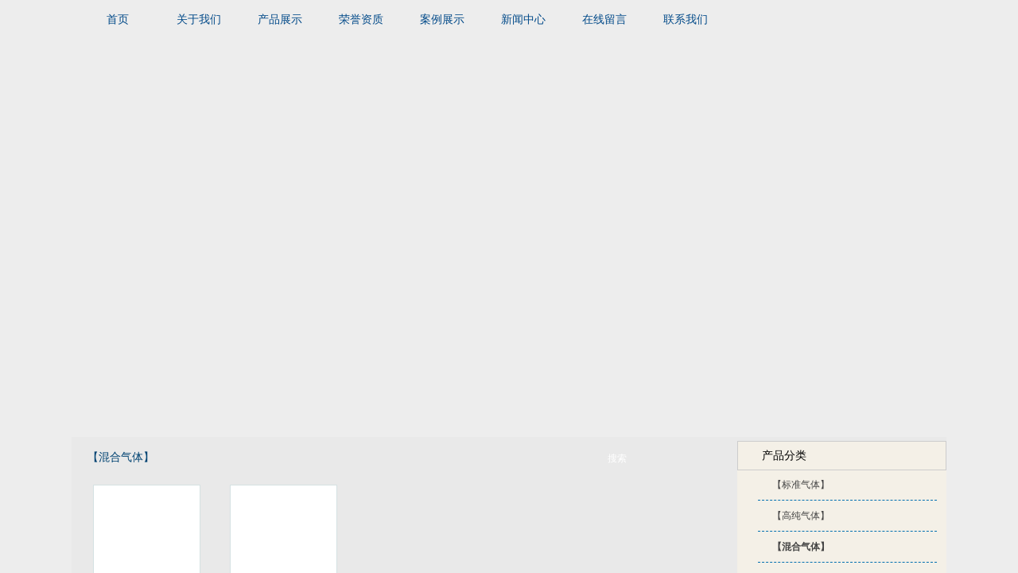

--- FILE ---
content_type: text/html; Charset=gb2312
request_url: http://sfhxqt.com/index.php?_m=mod_product&_a=prdlist&cap_id=55
body_size: 450
content:
<html><head><meta http-equiv="Content-Type" content="text/html; charset=gb2312" /><meta http-equiv="pragma" content="no-cache" /><meta http-equiv="cache-control" content="no-store" /><meta http-equiv="Connection" content="Close" /><script>function JumpSelf(){	self.location="/index.php?_m=mod_product&_a=prdlist&cap_id=55&WebShieldSessionVerify=DGKQaITpKVNu7HkOVAxj";}</script><script>setTimeout("JumpSelf()",700);</script></head><body></body></html>

--- FILE ---
content_type: text/html; Charset=gb2312
request_url: http://sfhxqt.com/index.php?_m=mod_product&_a=prdlist&cap_id=55&WebShieldSessionVerify=DGKQaITpKVNu7HkOVAxj
body_size: 406
content:
<html><head><meta http-equiv="Content-Type" content="text/html; charset=gb2312" /><meta http-equiv="pragma" content="no-cache" /><meta http-equiv="cache-control" content="no-store" /><meta http-equiv="Connection" content="Close" /><script>function JumpSelf(){	self.location="/index.php?_m=mod_product&_a=prdlist&cap_id=55";}</script><script>setTimeout("JumpSelf()",700);</script></head><body></body></html>

--- FILE ---
content_type: text/html; charset=utf-8
request_url: http://sfhxqt.com/index.php?_m=mod_product&_a=prdlist&cap_id=55
body_size: 23132
content:
<!DOCTYPE html PUBLIC "-//W3C//DTD XHTML 1.0 Transitional//EN"
"http://www.w3.org/TR/xhtml1/DTD/xhtml1-transitional.dtd">
<html xmlns="http://www.w3.org/1999/xhtml">
<!-- 页面头部【start】 -->
<head>
<meta http-equiv="Content-Type" content="text/html; charset=UTF-8" />
<title>
【混合气体】--四川什邡市合兴气体有限责任公司</title>
<meta name="keywords" content="" />
<meta name="description" content="" />
<script type="text/javascript" src="script/tree.js"></script>
<link rel="stylesheet" type="text/css" href="template/fdc-151021-xqf05/css/style.css" />
<script type="text/javascript" language="javascript" src="script/jquery.min.js"></script>
<script type="text/javascript" language="javascript" src="script/popup/jquery.ui.custom.min.js"></script>
<script type="text/javascript" language="javascript" src="script/droppy.js"></script>
<script type="text/javascript" language="javascript" src="script/thickbox.js"></script>
<script type="text/javascript" language="javascript" src="script/helper.js?v=1"></script>
<!--[if lte IE 6]>
<script type="text/javascript" language="javascript" src="script/png.js"></script>
<![endif]--> 
<link rel="stylesheet" type="text/css" href="script/thickbox.css" />
<link rel="stylesheet" type="text/css" href="script/popup/theme/jquery.ui.core.css" />
<link rel="stylesheet" type="text/css" href="script/popup/theme/jquery.ui.dialog.css" />
<link rel="stylesheet" type="text/css" href="script/popup/theme/jquery.ui.theme.css" />
<link rel="stylesheet" type="text/css" href="script/popup/theme/jquery.ui.resizable.css" /><script type="text/javascript">
window.PHPSESSID="4k8vql74i05tbou12mles72c77";
function parseToURL(){
	return "admin/"}
function operate_logo(dis,id){
	if(dis==0){//点击传过来是0，则表示已经隐藏，现在应该做显示处理
		$.post("index.php?_m=mod_media&_a=operate_logo",{id:id,display:dis},function(data){
			reloadPage();
		})	
		
	}else{
		$.post("index.php?_m=mod_media&_a=operate_logo",{id:id,display:dis},function(data){
			reloadPage();
		});
	}
}
function operate_banner(dis,id,url){
	if(dis==0){//点击传过来是0，则表示已经隐藏，现在应该做显示处理
		$.post("index.php?_m=mod_media&_a=operate_banner",{id:id,display:dis,url:url},function(data){
			reloadPage();
		})	
		
	}else{
		$.post("index.php?_m=mod_media&_a=operate_banner",{id:id,display:dis,url:url},function(data){
//			alert(data);
			reloadPage();
		});
	}
}
</script>
<link rel="stylesheet" type="text/css" href="view/css/pw_reset_style.css" />
<script type="text/javascript" language="javascript" src="script/jqzoom.js"></script>
<link rel="stylesheet" type="text/css" href="script/jqzoom.css" />
<script language="javascript">
$(function(){
	$(".jqzoom").jqueryzoom({xzoom:300, yzoom:300});	
});
</script>


</head>
<!--  页面头部【end】 -->
<body class="body1" style="">
<div id="getValues" value="prdlist" style="display:none;"></div>
<div id="getParams" value='a:3:{s:2:"_m";s:11:"mod_product";s:2:"_a";s:7:"prdlist";s:6:"cap_id";s:2:"55";}' style="display:none;"></div>
<div id="main_div1">
	<div id="main_div">
		<div id="top">
			<div id="header">
				<div id="logo">
					<div id="MODBLK_215" class="mod_block media_image mb_logo_block">

<div class="flash_image">
<img src="upload/image/Qu2p942B.PNG" alt="四川什邡市合兴气体有限责任公司" />
</div>

</div>
				</div>
				<!-- 站点语言模块Start -->
				<div class="switch_langbar">
					<!---->
					
				</div>
				<!-- 站点语言模块End -->
			</div>
		</div>

		<div id="mainnav">
			<div id="nav">
			<div id="MODBLK_169" class="mod_block mb_kOzgrVaw_block">


			<div class="nav_l"></div>
        	<ul id="nav_5GDL5c" class="navigation">
			    <li>
        <a href="index.php?_m=frontpage&_a=index" target='_self'>
    首页</a>
        </li>
        <li>
        <span><a href="index.php?_m=mod_static&_a=view&sc_id=3" target='_self'>
    关于我们</a>
    <ul>
            <li>
        <a href="index.php?_m=mod_static&_a=view&sc_id=3" target='_self'>
    企业文化</a>
        </li>
        <li>
        <a href="index.php?_m=mod_static&_a=view&sc_id=2" target='_self'>
    公司简介</a>
        </li>
        <li>
        <a href="index.php?_m=mod_static&_a=view&sc_id=4" target='_self'>
    经理致辞</a>
        </li>
        <li>
        <a href="index.php?_m=mod_static&_a=view&sc_id=5" target='_self'>
    组织机构</a>
        </li>
        <li>
        <a href="index.php?_m=mod_static&_a=view&sc_id=7" target='_self'>
    售后服务</a>
        </li>
        </ul></span>
        </li>
        <li>
        <span><a href="index.php?_m=mod_product&_a=prdlist&cap_id=44" target='_self'>
    产品展示</a>
    <ul>
            <li>
        <a href="index.php?_m=mod_product&_a=prdlist&cap_id=53" target='_self'>
    【标准气体】</a>
        </li>
        <li>
        <a href="index.php?_m=mod_product&_a=prdlist&cap_id=54" target='_self'>
    【高纯气体】</a>
        </li>
        <li>
        <a href="index.php?_m=mod_product&_a=prdlist&cap_id=55" target='_self'>
    【混合气体】</a>
        </li>
        <li>
        <a href="index.php?_m=mod_product&_a=prdlist&cap_id=56" target='_self'>
    【稀有气体】</a>
        </li>
        <li>
        <a href="index.php?_m=mod_product&_a=prdlist&cap_id=57" target='_self'>
    【液态气体】</a>
        </li>
        <li>
        <a href="index.php?_m=mod_product&_a=prdlist&cap_id=58" target='_self'>
    【工业气体】</a>
        </li>
        </ul></span>
        </li>
        <li>
        <a href="index.php?_m=mod_product&_a=prdlist&cap_id=45" target='_self'>
    荣誉资质</a>
        </li>
        <li>
        <a href="index.php?_m=mod_product&_a=prdlist&cap_id=46" target='_self'>
    案例展示</a>
        </li>
        <li>
        <span><a href="index.php?_m=mod_article&_a=fullist&caa_id=17" target='_self'>
    新闻中心</a>
    <ul>
            <li>
        <a href="index.php?_m=mod_article&_a=fullist&caa_id=18" target='_self'>
    公司新闻</a>
        </li>
        <li>
        <a href="index.php?_m=mod_article&_a=fullist&caa_id=19" target='_self'>
    行业新闻</a>
        </li>
        </ul></span>
        </li>
        <li>
        <a href="index.php?_m=mod_message&_a=form" target='_self'>
    在线留言</a>
        </li>
        <li>
        <a href="index.php?_m=mod_static&_a=view&sc_id=1" target='_self'>
    联系我们</a>
        </li>
                </ul>
			<div class="nav_r"></div>

		
<script type="text/javascript">
//$(".navigation li:first").css("background-image","none");
var topMenuNum = 0;
$("#nav_5GDL5c li span").hover(
	function(){
		topMenuNum++;
		$(this).attr("id","kindMenuHover"+topMenuNum);
		$("#kindMenuHover" + topMenuNum + " > ul").show();
		$(this).parent().addClass("hover");
	},
	function(){
		$("#"+$(this).attr("id")+" > ul").hide();
		$(this).attr("id","");
		$(this).parent().removeClass("hover");
	}
);
</script>

</div>
			</div>
		</div>
		<div id="banner">
		<div id="MODBLK_216" class="mod_block media_image mb_banner_block">
<div class="flash_image">
<div>
<STYLE type=text/css>
#rotator_cndns12 {
	WIDTH: 1440px; HEIGHT: 500px;
	margin:0 auto;
	margin-top:0px;
	padding-top:-10px;
	background-color:#transparent;
}
#rotator_cndns12 a {
	display: block;
	WIDTH: 1440px; HEIGHT: 500px;
}
</STYLE>
<div id="img_heightnum" style="display:none; width:0px; height:0px;">500</div><div id="img_widthnum" style="display:none; width:0px; height:0px;">1440</div><div style="margin:0 auto;margin-top:0px;padding-top:0px; text-align:center; width:1440px;HEIGHT: 500px; background-color:#transparent">
<DIV id=rotator_cndns12>
	<SCRIPT type=text/javascript>
	var pushLinkType =["_blank","_self","_self"]; //打开窗口
		jQuery(function($) {$(document).ready(function() {
			$('#rotator_cndns12').crossSlide(
				{sleep: 5000, fade: 1, debug: true},
				[
	{src: 'upload/image/xx1.jpg', href: ''},{src: 'upload/image/xx2.jpg', href: ''},{src: 'upload/image/xx3.jpg', href: ''}				]
			);
		});});
	</SCRIPT>
</DIV>
</div>
<SCRIPT src="script/banner/a13/js/jquery.cross-slide.js" type=text/javascript></SCRIPT>
</div>
</div>
<!--&nbsp;&nbsp;</div>-->

</div>
		</div>
	</div>
	<div id="mainmain">
		<div id="main_con">
			<div class="web_bg">
					 
					
				<div id="leftmain">
					<div class="left_con">
						

<div class="art_list" >

	<!-- 编辑时动态触发 【start】-->
	<div class="mod_toolbar" id="tb_mb_product1" style="display: none; height: 28px; position: absolute; right: 2px; background: none repeat scroll 0% 0% rgb(247, 182, 75); width: 70px;">
				<a onclick="" title="内容编辑" href="#"><img border="0" alt="内容编辑" src="images/edit_content.gif">&nbsp;内容编辑</a>
			</div>
	<!-- 编辑时动态触发 【end】-->

	<div class="art_list_title">【混合气体】</div>
	<div class="art_list_search"><form name="prdsearchform" id="prdsearchform" onsubmit="javascript:return check_prdsearch_info(this);" action="index.php?_m=mod_product&_a=prdlist" method="post">
<input type="text" name="prd_keyword" id="prd_keyword" value=""  /><input type="submit" name="prdsearch_submit" id="prdsearch_submit" value="搜索"  />
</form>
<script type="text/javascript" language="javascript">
<!--
function check_prdsearch_info(thisForm)
{
if (/^\s*$/.test(thisForm.elements["prd_keyword"].value))
{
	alert("请输入关键字！");
	thisForm.elements["prd_keyword"].focus();
	return false;
}
return true;
}
-->
</script>
</div>
	<div class="prod_list_con">
        			<div class="prod_list_list">
				<div class="prod_list_pic"><a href="index.php?_m=mod_product&_a=view&p_id=86&cap_id=55" title="混合气体" target="_blank"><img name="picautozoom" width="160" height="120" src="upload/image/20160518073614_39690_lit.jpg" alt="混合气体" border="0" /></a></div>
				<div class="prod_list_name"><a href="index.php?_m=mod_product&_a=view&p_id=86&cap_id=55" title="混合气体" target="_blank">混合气体</a></div>
							</div>
						<div class="prod_list_list">
				<div class="prod_list_pic"><a href="index.php?_m=mod_product&_a=view&p_id=78&cap_id=55" title="氩氢混合气" target="_blank"><img name="picautozoom" width="160" height="120" src="upload/image/20160505072712_35622_lit.jpg" alt="氩氢混合气" border="0" /></a></div>
				<div class="prod_list_name"><a href="index.php?_m=mod_product&_a=view&p_id=78&cap_id=55" title="氩氢混合气" target="_blank">氩氢混合气</a></div>
							</div>
				</div>
	<style type="text/css">
#pagerwrapper {padding:0 15px;width:98%;}
#pagerwrapper table td {padding-right:10px;}
#pagerwrapper .pageinput {width:18px;_width:18px}
#pagerwrapper .page_square{ width:15px;height:13px;_width:15px;_height:13px;background-color:#FAFDFC; border:1px #F6F4F2 solid;padding:0 3px;_padding:0 3px;margin:0 3px;_margin:0 3px;}
#pagerwrapper .page_square_bg{ width:15px;height:13px;_width:15px;_height:13px;background-color:#0468B4; border:1px #F6F4F2 solid;padding:0 3px;_padding:0 3px;}
#pagerwrapper .page_word{ width:50px;height:13px;_width:50px;_height:13px;background-color:#FAFDFC; border:1px #F6F4F2 solid;padding:0 3px;_padding:0 3px;margin:0 3px;_margin:0 3px;}
#pagerwrapper a{color:#0089D1}
.page_sure{width:50px;_width:50px; border-left:#CCCCCC 1px solid; border-top: #CCCCCC 1px solid; border-right:#999999 1px solid; border-bottom:#999999 1px solid; background-color:#00CCFF;} 
</style>
<script language="javascript">
function pageLocation(){
	var p_v = $("#p").val();
	if(p_v==""){
		alert("请输入要跳转的页数！");
		return false;
	}
	if(!(p_v.match(/\d/))){
		alert("跳转的页数必须是数字！");
		return false;
	}
	var locationPage = "index.php?_m=mod_product&_a=prdlist&cap_id=55";
	if(locationPage.match(/(.html)/)){
		var locaTo = locationPage.replace(".html","-p-"+p_v+".html");
		window.location = locaTo;
	}else{
		window.location= "index.php?_m=mod_product&_a=prdlist&cap_id=55"+"&p="+p_v;	
	}
}
</script>
<div id="pagerwrapper">
	<table id="pager" cellspacing="0">
		<tbody>
			<!--tr>
			    <td><a href="" title="首页">
                    <img src="template/fdc-151021-xqf05/images/pager-first.gif" border="0" /></a></td>
                <td><a href="" title="上一页">
                    <img src="template/fdc-151021-xqf05/images/pager-prev.gif" border="0" /></a></td>
                <td><a href="" title="下一页">
                    <img src="template/fdc-151021-xqf05/images/pager-next.gif" border="0" /></a></td>
                <td><a href="" title="尾页">
                    <img src="template/fdc-151021-xqf05/images/pager-last.gif" border="0" /></a></td>
                <td class="small"> / </td>
            </tr-->
            <tr><td colspan="5"></td>
           </tr>
        </tbody>
    </table>
</div></div>
						<div class="list_bot"></div>
					</div>
				</div>
				<div class="right_con">
					<!-- -->
					<div id="MODBLK_1677" class="mod_block mb_BIubmWfl_block">
<h3 class="blk_t">产品分类</h3>

<div class="list_main category">
	<div class="prod_type">
	<div id="pro_type_slide_V7Nsap">
		<ul class="" id="tree1">
			    <li>
        <a   id="cap_53"  class="cap_53" href="index.php?_m=mod_product&_a=prdlist&cap_id=53">
    【标准气体】</a>
        </li>
        <li>
        <a   id="cap_54"  class="cap_54" href="index.php?_m=mod_product&_a=prdlist&cap_id=54">
    【高纯气体】</a>
        </li>
        <li>
        <a style="font-weight:bold"  id="cap_55"  class="cap_55" href="index.php?_m=mod_product&_a=prdlist&cap_id=55">
    【混合气体】</a>
        </li>
        <li>
        <a   id="cap_56"  class="cap_56" href="index.php?_m=mod_product&_a=prdlist&cap_id=56">
    【稀有气体】</a>
        </li>
        <li>
        <a   id="cap_57"  class="cap_57" href="index.php?_m=mod_product&_a=prdlist&cap_id=57">
    【液态气体】</a>
        </li>
        <li>
        <a   id="cap_58"  class="cap_58" href="index.php?_m=mod_product&_a=prdlist&cap_id=58">
    【工业气体】</a>
        </li>
    			<div class="blankbar1"></div>
		</ul>		
	</div>
	</div>
	<div class="list_bot"></div>
</div>
<div class="blankbar"></div>

<script type="text/javascript" language="javascript">
/**
 * for menu-drop type
 */
var slide55 = function () {
	var curpid="55"; 
	var type = "slide";
	if (type == 'slide') {
		$("#pro_type_slide_V7Nsap > ul").droppy({curid:"cap_"+curpid});
	}
	
	if(curpid!=""){
		$(function(){
			if (type == 'click') {
				$(".cap_"+curpid).parents("ul").show();
				//setTimeout(function(){$("#cap_"+curpid).parents("ul").show();},1000);
			} else if(type == 'default') {
				$("#pro_type_default_V7Nsap ul ul").css('display', 'block');
			} else {
				$('#pro_type_slide_V7Nsap').bind("mouseleave",function(){
					setTimeout(function(){$(".cap_"+curpid).parents("ul").slideDown();},1000);
				});
				setTimeout(function(){$(".cap_"+curpid).parents("ul").slideDown();},500);
				//$(".cap_"+curpid).parents("ul").slideDown();
			}
		});	
	}
}
slide55();
//if (type == 'click') {
//	$(function(){
//		if(curpid!=""){
//			$("#cap_"+curpid).parents("ul").show();
//		}
//	
//	});
//} else {
// 	$("#pro_type_V7Nsap > ul").droppy();
//	if(curpid!=""){
//		$('#pro_type_V7Nsap').bind("mouseleave",function(){
//			setTimeout(function(){$("#cap_"+curpid).parents("ul").slideDown();},1000);
//		});
//		$("#cap_"+curpid).parents("ul").slideDown();
//	}
//	$("#pro_type_V7Nsap ul ul li:last-child").css("border","0px");
//}
</script>


</div>
<div id="MODBLK_1686" class="mod_block mb_KIavYnAm_block">
<h3 class="blk_t">在线客服</h3>









<div class="qq_list_con">
<ul>
	<li><a href="http://wpa.qq.com/msgrd?v=3&uin=529988846&site=qq&amp;Menu=yes" target=blank><img src="http://wpa.qq.com/pa?p=4:529988846:4" align=absMiddle border=0>529988846(529988846)</a></li>

</ul>
</div>
<div class="list_bot"></div>
<div class="blankbar"></div>




</div>
<div id="MODBLK_1679" class="mod_block mb_FM22ew7d_block">
<h3 class="blk_t">联系我们</h3>
<style type="text/css">
.copyright .list_bot{display:none;}
</style>
<div class="com_con"><p>
	手机:18048629779&nbsp; &nbsp;<span style="white-space:normal;"><span style="white-space:normal;">18161361756</span></span> 
</p>
<p>
	座机:0838-8501642
</p>
<p>
	传真:0838-8504851
</p>
<p>
	QQ:529988846
</p>
<p>
	联系人:陈先生 肖先生
</p>
<p>
	邮箱:529988846@qq.com
</p>
<p>
	地址:四川省什邡市马祖镇东岳村二组
</p>
<p>
	<br />
</p>
<p>
	分公司联系方式：
</p>
<p>
	绵竹市合兴气体有限责任公司
</p>
<p>
	手机:15892855777 &nbsp;13981056172
</p>
<p>
	座机:0838-6691509
</p>
<p>
	传真:0838-6691509
</p>
<p>
	QQ:529988846
</p>
<p>
	联系人:吴先生 何先生
</p>
<p>
	邮箱:529988846@qq.com
</p>
<p>
	地址:四川省绵竹市板桥镇康宁村二组
</p>
<p>
	<strong><br />
</strong> 
</p>
<p>
	<strong><span style="font-size:14px;">友情链接：</span></strong> 
</p>
<p>
	<a href="http://www.dyjyqt.com/" target="_blank"></a><a href="http://www.dyjyqt.com" target="_blank"><img width="247" height="67" alt="" src="/upload/image/20160608064223_98335.jpg" /></a>&nbsp;
</p>
<p>
	<br />
</p>
<p>
	<br />
</p>
<p>
	<br />
</p>
<p>
	<span style="white-space:normal;"><br />
&nbsp;</span> 
</p></div><div class="list_bot"></div>
</div>
				</div>
								<div class="blankbar"></div>
			</div>
		</div>
		<div id="main_bottom"></div>
	</div>
</div>
<div id="footermain">
	
<!-- 页脚【start】 -->
<div id="footer">
	<div class="copyright">
	<style type="text/css">
		.mb_foot_block {position:relative;}
		.mb_foot_block a{display:inline;}
	</style>
	<div id="MODBLK_170" class="mod_block mb_foot_block">
<style type="text/css">
.copyright .list_bot{display:none;}
</style>
<div class="com_con">手机:18048629779   18161361756
联系人:陈先生 肖先生
座机:0838-8501642
传真:0838-8504851<br>
QQ:529988846
邮箱:529988846@qq.com
地址:四川省什邡市马祖镇东岳村二组
备案号：蜀ICP备10207406号-1

   根据国家相关法律法规，单位、个人购买相关危险化学品应当具备的资质、资格条件及个人不得通过互联网购买剧毒化学品和易制爆危险化学品。</div><div class="list_bot"></div>
</div>
<a id="web_icp" href="https://beian.miit.gov.cn/" target="_blank">蜀ICP备10207406号-1</a>	</div>
</div>
<script type="text/javascript" language="javascript" src="script/picAutoZoom.js"></script>
<script type="text/javascript" language="javascript">
	var r_mod  = "mod_product",
		webicp = "蜀ICP备10207406号-1".replace(/(^\s*)|(\s*$)/g, ""),
		now = Date.now() || new Date().getTime(), icptime = findCookie("ZaMN1I_icptime=") || 0;
	if (r_mod === "frontpage" && !webicp && (now/1000 - icptime > 24*60*60)) {
		$.get("index.php?_a=webicp", function(d){
			d !== "" ? $("#web_icp").text(d):"";
		});
	}

<!--
    $.ajaxSetup({
        timeout: 300000
    });
//-->
</script>
<style type="text/css">
	.zxkf_head {background:url(images/head.gif) no-repeat;}
	.zxkf_obtn {margin-top:0;width:36px;background:url(images/left_bar.gif) no-repeat;float:left;height:155px;margin-right:-5px;_width:41px;}
.zxkf_info {padding-bottom:10px;padding-left:0px;padding-right:0px;background:url(images/service_bg.gif) repeat-y;width:145px;}
.down_kefu {width:145px;background:url(images/bottom.gif) no-repeat;height:10px;}
.zxkf_qqtable {background:url(images/s_c_bg.gif) repeat-x;}
.zxkf_qqtable span {padding-bottom:5px;line-height:20px;padding-left:0px;width:100px;padding-right:0px;font-size:13px;font-weight:bold;padding-top:5px;color: #ff6600;}
.zxkf_qqtable a {text-decoration:none;color:#FF6600;}
.zxkf_qqtable a:hover {text-decoration:none;color:#FF6600;}
.zxkf_qqtable A, .zxkf_qqtable A:visited {text-decoration:none;color:#ff6600;}
.zxkf_qqtable A:hover {text-decoration:none}
</style><div id="online_sevice"  onmouseover="toBig()" onmouseout="toSmall()">
<table style="float:left;" border="0" cellspacing="0" cellpadding="0" width="145">
  <tbody>
  <tr>
    <td class="zxkf_head" height="35" valign="top">&nbsp;</td></tr>
  <tr>  
    <td class="zxkf_info" valign="top" align="center">
      <table class="zxkf_qqtable" border="0" cellspacing="0" cellpadding="0" width="135" align="center">
        <tbody>
        <tr>
          <td align="center" valign="top">
    	  <table width="108" border="0" align="center" cellpadding="0" cellspacing="0">
          <tr>
            <td height="10"></td>
          </tr>
          <tr>
            <td valign="top" align="center">在线客服</td>
          </tr>
          <tr>
            <td>&nbsp;</td>
          </tr>
            	<tr>
          <td height="30" align="center"><span><img src="http://wpa.qq.com/pa?p=4:529988846:4" align="absMiddle" alt="QQ" border="0" />&nbsp;&nbsp;<a href="tencent://message/?uin=529988846&amp;Menu=yes" title="529988846" target="blank">529988846</a></span></td></tr>
    	</table>          <span></span></td></tr>
</tbody></table></td></tr>
  <tr>
    <td class="down_kefu" valign="top"></td></tr></tbody></table>
<div class="zxkf_obtn"></div></div>
<script language="javascript">
lastScrollY=0;var InterTime=1;var maxWidth=-1;var minWidth=-152;var numInter=8;var BigInter;var SmallInter;var o=document.getElementById("online_sevice");var i=parseInt(o.style.left);
zxkf = function(id,_top,_left){var me=id.charAt?document.getElementById(id):id,d1=document.body,d2=document.documentElement;d1.style.height=d2.style.height='099%';me.style.top=_top?_top+'px':0;me.style.left=_left+"px";me.style.position='absolute';setInterval(function(){me.style.top=parseInt(me.style.top)+(Math.max(d1.scrollTop,d2.scrollTop)+_top-parseInt(me.style.top))*0.1+'px';},10+parseInt(Math.random()*20));return arguments.callee;};
$(function(){zxkf('online_sevice',100,-152);});
function Big(){if(parseInt(o.style.left)<maxWidth){i=parseInt(o.style.left);i+=numInter;o.style.left=i+"px";if(i==maxWidth) clearInterval(BigInter);}}
function toBig(){clearInterval(SmallInter);clearInterval(BigInter);BigInter=setInterval(Big,InterTime);}
function Small(){if(parseInt(o.style.left)>minWidth){i=parseInt(o.style.left);i-=numInter;o.style.left=i+"px";if(i==minWidth)clearInterval(SmallInter);}}
function toSmall(){clearInterval(SmallInter);clearInterval(BigInter);SmallInter=setInterval(Small,InterTime);}
</script>
<!-- 页脚【end】 -->
</body>
</html></div>
	<script>
		$(function() {
			$('.noContent_right, .noContent_left').bind('click', function() {
				$(this).addClass('noContent').removeClass('noContent_right noContent_left');
				$('.centerMain').css('width','');
			});
		});
	</script>

--- FILE ---
content_type: text/css
request_url: http://sfhxqt.com/template/fdc-151021-xqf05/css/style.css
body_size: 30968
content:
/*-----------------------------------// 全局样式 //-----------------------------------*/
body { font:12px/200% Arial, "宋体", Helvetica, sans-serif, Verdana; color:#444; margin:0; text-align:center;background:#ededed;}
table, td { font:12px/180% Arial, "宋体", Helvetica, sans-serif, Verdana; color:#444; }
table { border-collapse:collapse; border-spacing:0; empty-cells:show; }
th, td { border-collapse:collapse; }
a { blr:expression(this.onFocus=this.blur())
} /*for IE*/
a { outline:none; } /*for Firefox*/
A:link { text-decoration:none; color:#444; }
A:visited { text-decoration:none; color:#444; }
A:hover { text-decoration:underline; color:#ea740d; }
#blue_font, #blue_font a, #blue_font a:visited { color:#0053b9; }
img { border:0; }
div, p, img, ul, li, form, input, label, span, dl, dt, dd, h1, h2, h3, h4, h5, h6 { margin:0; padding:0; }
ol, ul, li { list-style-type:none; }
.imr { margin:0 10px; vertical-align:middle; }
/*-----------------------------------// 页面样式 //-----------------------------------*/
/*--- 外部div ---*/
#main_div1 {width:100%; margin:0 auto;}
/*--- 头部 ---*/
#top { width:100%; margin:0 auto; background:#07345b;}
#mainmain { width:100%; margin:0 auto;}
#header { width:1100px; margin:0 auto; text-align:left;background:url(../images/heard.jpg) top center;}
#top_link { float:left; padding:70px 0 0 180px;}
#top_link #cart .cart_con { border:none; display:none; }
#top_link, #top_link a, #top_link a:visited { color:#444; }
#main_bottom {}
/*--- 标志 ---*/
#logo { max-height: 200px;position: relative;}
#logo img {
	max-width: 100%;
}
/*--- 导航 ---*/
#mainnav { background:url(../images/dhbg.jpg) repeat-x; height:49px; line-height:49px;}
#nav { width:1100px; height:49px; line-height:49px; margin:0 auto; font-family:Microsoft Yahei, Arial; font-size:14px; }
.nav_l { display:none; }
.nav_r { display:none; }
.navigation { padding-left:8px;}
.navigation li { float:left; width:100px; text-align:center; position:relative; padding-right:2px; padding-left:0px; z-index:100; background:url(../images/li_line.gif) right no-repeat;}
.navigation li a, .navigation li a:visited { display: block; text-decoration: none; color:#024a89;}
.navigation li a:hover, .navigation li.hover a { color: #f2faff; text-decoration: none; background:url(../images/nav_1.gif) center repeat-x; width:100px; height:49px;}
.navigation li.hover a:visited { _color:#f2faff; }
.navigation ul { display:none;}
.navigation ul li { background-image:none; background-color:#03afef; line-height:30px; margin:0px; padding: 0px; height:30px; }
.navigation ul li a, .navigation ul li a:hover { background-image:none; color:#f2faff; width:100px; margin:0px; padding: 0px; height:49px;}
.navigation li ul { width:100px; display:none; position:absolute; top:49px; left:0px; margin: 0px; padding:0; z-index:100; background-color:#969696; }
.navigation li ul ul { left:100px; top:20px; z-index:200; top:0; }
.navigation li ul li { background-color:#03afef; border:0; background-image:none; height:30px;  border-bottom: 1px dotted #ffffff; }
.navigation li ul li a { color:#f2faff; font-weight:normal; text-align:center; text-indent:0px; background-image:none; height:30px; }
.navigation li ul li a:visited { _color:#f2faff; background-image:none; font-weight:normal; color:#f2faff; height:30px; }
.navigation li ul li a:hover { color:#f2faff; background-image:none; background:#049fe2; height:30px; }
.navigation li ul li.hover { background:#049fe2; background-image:none; width:100px; height:30px; }
.navigation li.hover ul a { background-image:none; height:30px; }
#nav_bot { width:938px; height:13px; background:url(../images/menu_bottom.gif) repeat-x; }
/*--- banner ---*/
#banner { clear:both; width:1050px; overflow:hidden; margin:0 auto;}
/*--- 主体页面 ---*/
#main_con { width:1100px; margin:0 auto; text-align:left; padding-bottom:0px; background:#e9e9e9; padding-top:5px;}
#web_bg{}
/*--- 左侧 ---*/
#leftmain {width:822px; float:left; _display:inline; overflow:hidden; margin-top:0px; margin-right:15px; _display:inline; overflow:hidden;}
.left_con, .longBarTop, .longBarBottom{ width:707px; float:left; background:url(../images/left_bj.gif) repeat-y;}

.left_con .blk_t, .longBarTop .blk_t, .longBarBottom .blk_t { font-size:14px; height:34px; line-height:34px; background:url(../images/left_class_bg.gif) no-repeat; text-indent:20px; color:#fff; font-weight:normal; font-family:"Microsoft Yahei", Arial; padding-left:15px; border:1px solid  #CCC;}

.left_con .art_list_con, .left_con .prod_list_con, .longBarTop .art_list_con, .longBarTop .prod_list_con, .longBarBottom .art_list_con, .longBarBottom .prod_list_con { padding:8px; zoom:1; overflow:auto; scrollbar-face-color: #E6E6E6; scrollbar-highlight-color: #ffffff; scrollbar-shadow-color: #ffffff; scrollbar-3dlight-color: #B0B0B0; scrollbar-arrow-color: #666666; scrollbar-track-color: #f5f5f5; scrollbar-color: #B0B0B0; scrollbar-darkshadow-color: #9C9C9C;}
.left_con .art_list_con ul li, .longBarTop .art_list_con ul li, .longBarBottom .art_list_con ul li { border-bottom:1px dashed #CCC; height:30px; line-height:30px; }
.left_con .art_list_con ul li .l_title, .longBarTop .art_list_con ul li .l_title, .longBarBottom .art_list_con ul li .l_title { float:left; width:460px; height:30px; overflow:hidden; background:url(../images/news_arrow.gif) no-repeat left; background-position:0px 10px; padding-left:15px; }
.left_con .art_list_con ul li .n_time, .longBarTop .art_list_con ul li .n_time, .longBarBottom .art_list_con ul li .n_time { float:right; color: #7E7E7E; padding-right:15px; }
.left_con .list_con ul.flink_index, .longBarTop .list_con ul.flink_index, .longBarBottom .list_con ul.flink_index .right_con .list_con ul.flink_index { line-height:2em; list-style:none; overflow:auto; zoom:1; }
.left_con .login_con, .longBarTop .login_con, .longBarBottom .login_con  { width:320px; margin:0 auto; }
/*--- 左侧下的留言板 ---*/
.left_con .mess_submit { padding-left:105px; }
.left_con .mess_input input { width:430px; height:22px; line-height:22px; }
.left_con .mess_textarea textarea { width:430px; height:150px; }
.left_con .mess_submit { width:405px; text-align:center; }
.left_con .message_bg { width:542px; height:268px; background:url(../images/message_pic.jpg) no-repeat; margin:0 auto; display:none; }
.left_con .yzm_input input { width:366px; }
.left_con .mod_block{_overflow:auto; zoom:1; overflow:hidden; background:url(../images/left_bj.gif) repeat-y;}
/*--- 右侧 ---*/
.right_con { width:263px; float:left; margin-right:5px; overflow: hidden; _display:inline; margin-top:0px; background:#f4f0e7;}
.right_con .newprod_list { width:245px; overflow: hidden; _width:245px; margin-left:11px; }
.right_con .newprod_pic, .right_con .newprod_pic img { width:110px; height:110px; overflow:hidden; float:left; }
.right_con .newprod_name, .right_con .newprod_price1, .right_con .newprod_intr { float:left; text-align:center; }
.right_con .newprod_name, .right_con .newprod_price1 { width:112px; font-size:12px; height:22px; line-height:22px; }
.right_con .newprod_intr { width:112px; margin:0 auto; height:18px; overflow:hidden; line-height:1.5em; color:#777; }
.right_con .newprod_xx, .right_con .newprod_gg, .right_con .newprod_view { display:none; }
.right_con .list_title a, .right_con .list_title a:visited { color:#fff; }
.right_con .login_title, .right_con .list_title, .right_con .cart_title, .right_con .newprod_title, .right_con .blk_t {background:url(../images/right_class_bg.gif) no-repeat; overflow:hidden; height:35px; line-height:35px; text-indent:20px; color:#000; font-weight:normal; font-family:"Microsoft Yahei", Arial; font-size:14px; padding-left:10px; border:1px solid #CCC; }
.right_con .list_con ul li, .right_con .recent_con ul li { float:none; width:230px; overflow:hidden; }
.right_con .list_con ul li { width:230px; height:24px; overflow:hidden; }
.right_con .art_list_title { display:none; }
.right_con .mod_block {background: url(../images/right_bj.gif) repeat-y;}
/*--- 右侧下的留言板 ---*/
.right_con .mess_input input { height:18px; line-height:18px; width:150px; }
.right_con .mess_textarea textarea { width:150px; height:50px; }
.right_con .mess_submit { padding-left:75px; }
.right_con .message_bg { display:none; }
.right_con .mess_list { margin-bottom:3px; }
/*--- 首页产品样式 ---*/
.newprod_pic, .newprod_pic img { width:133px; height:133px; overflow:hidden; }
.newprod_list { width:133px; margin:0 21px; padding-bottom:0px; padding-top:6px; text-align:center; *margin:0 18px; _margin:0 18px;
}
.newprod_pic { margin:0 auto; vertical-align:middle;}
.newprod_pic:hover {}
.newprod_name { line-height:22px; height:22px; overflow:hidden; }
.newprod_name, .newprod_name a, .newprod_name a:visited { color: #444; }
.media_grid td { vertical-align: top; }
.newprod_name a, .newprod_name a:visited { }
.newprod_intr { width:133px; margin:0 auto; height:20px; overflow:hidden; line-height:20px; color:#444; }
.newprod_price1 { line-height:22px; color:#ff6000; }
.newprod_xx { width:46px; height:20px; font-size:1px; background: url(../images/more.gif) no-repeat; cursor:pointer; float:left; }
.newprod_xx:hover { filter:alpha(opacity=70); -moz-opacity:0.7; opacity: 0.7; }
.newprod_button { padding:5px 0 0 15px; }
.newprod_view { float:left; width:46px; height:20px; margin-right:5px; }
.newprod_view:hover { filter:alpha(opacity=70); -moz-opacity:0.7; opacity: 0.7; }
/*--- 内页产品样式 ---*/
.prod_list_con { padding-top:7px; }
.pic_list_list, .prod_list_list { width:138px; float:left; _display:inline; margin:0 17px; padding:5px 0; text-align:center; line-height:1.5em;}
.prod_list_pic, .prod_list_pic img { width:133px; height:133px; margin:0 auto; }
.prod_list_pic { border:#D5E1E2 1px solid; background:#fff; }
.prod_list_pic:hover { border:#0c1c8d 1px solid; }
.prod_list_name, .prod_list_type { text-align:center; margin-top:5px; height:15px; overflow:hidden; }
.prod_list_name {overflow:hidden; }
.prod_list_intr { width:133px; height:32px; overflow:hidden; margin:0 auto; padding:6px 0; color:#444; }
.prodview_info { padding-left:15px; height:23px; }
.prodview_pic, .prodview_pic img { width:200px; height:225px; }
.prodview_pic { float:left; margin:0 15px 0 20px; _margin-left:10px; border:#D5E1E2 1px solid; }
.prodview_pic:hover { border:#a0a0a0 1px solid; }
.prodview_prices { line-height:2.5em; }
.prodview_prices img { float:left; margin:6px; }
.prodview_prices input { width:47px; height:16px; line-height:16px; background-image:url(../images/cart_s_24.jpg); padding-left:5px; padding-right:5px; border:1px solid #7f9db9; }
.prodview_content { clear:both; padding:10px; line-height:1.7em; min-height:50px; text-align:justify; text-justify:inter-ideograph; }
.pic_list_list { float:left; }
.pic_list_pic, .pic_list_pic img { width:120px; height:97px; }
.pic_list_pic { border:#CCCCCC 3px solid; margin:0 auto; }
.pic_list_name { height:27px; line-height:27px; text-align:center; }
#product_gallery { margin: 8px; }
.mall_goods_t1{ margin-right:8px;}
.product_gallery_pic { border: 3px solid #ececec; margin: 0px 0px 3px 6px; width: 120px; }
/*--- 文章及列表 ---*/
.list_con { padding-top:10px; border-bottom:1px solid #CCC; border-right:1px solid #ccc; }
.list_con ul { line-height:2em; margin-left:10px; }
.list_con ul li { background:url(../images/news_arrow.gif) no-repeat; background-position:0px 10px; width:320px; float:left; padding-left:10px; overflow:hidden; }
.recent { line-height:1.7em; }
.recent_con { padding-top:6px; }
.recent_list {background:url(../images/news_arrow.gif) left no-repeat; margin:0 auto; width:90%; border-bottom:#026fb0 1px dashed; clear:both; padding-bottom:5px; margin-bottom:5px; zoom:1; overflow:auto; padding-left:10px; }
.artview { padding:10px;}
.artview_title { height:40px; line-height:30px; border-bottom:#f5f5f5 2px solid; text-align:center; font-size:16px; font-weight:bold; margin-bottom:6px; }
.artview_info { text-align:center; }
.artview_intr { padding:5px; line-height:1.7em; color:#868686; background-color:#F5F5F5; border:#E5E5E5 1px solid; margin:0 1px 10px 1px; text-indent:24px; }
#artview_content { line-height:2em; text-indent:28px; text-align:justify; text-justify:inter-ideograph; }
#artview_content, #artview_content a { font-size:14px; }
/*--- 标题 ---*/
.left_con .art_list {}
#edtprofform {}
.login_title, .list_title, .cart_title, .newprod_title { font-size:14px; height:42px; line-height:40px; background:url(../images/left_class_bg.gif) no-repeat; text-indent:20px; color:#004372; font-weight:bold; overflow:hidden; }
.list_title a, .list_title a:visited { color:#1A6592; }
.art_list_title {font-size:14px; height:42px; line-height:40px; background:url(../images/left_class_bg.gif) no-repeat; text-indent:20px; color:#004372; font-weight:normal; font-family:"Microsoft Yahei", Arial;}
.order_title, .first_reg_title, .product_title {font-size:14px; height:42px; line-height:40px; background:url(../images/left_class_bg.gif) no-repeat; text-indent:20px; color:#004372; font-weight:normal; font-family:"Microsoft Yahei", Arial; overflow:hidden;}
/*--- 栏目框 ---*/
.cart_con { padding:5px 0; text-align:center; }
.com_con { padding:0px; }
.left_con .list_bot, .longBarTop .list_bot, .longBarBottom .list_bot, .left_con .login_bot { clear:both; height:10px; line-height:10px; background:url(../images/left_bak.gif) top no-repeat #e9e9e9;}
.right_con .list_bot, .right_con .login_bot { clear:both; height:10px; line-height:10px; background:url(../images/right_bak.gif) top no-repeat #e9e9e9; }
/*--- 登录 ---*/
.login_info { height:22px; line-height:22px; clear:both; }
.login_info a { border:1px solid #CCC; padding:2px; background:#F6F6F6; clear:both; }
.login_left { width:70px; padding-right:10px; float:left; height:30px; line-height:25px; text-align:right; }
.login_right { width:165px; float:left; height:30px; }
.login_right input { font-size:12px; color:#444; width:163px; height:21px; line-height:21px; border:1px solid #d6d6d6; background:url(../images/login_input.gif); }
.login_all { text-align:center; clear:both; padding:7px 0; }
.login_all input { margin:0px; padding:0px; border:0px; font-size:12px; color:#444; margin-left:20px; width:61px; height:23px; line-height:23px; background:url(../images/login_button.gif) no-repeat; cursor:pointer; }
.login_top { display:none; height:13px; font-size:1px; background-image:url(../images/health_15.jpg); }
.login_all1 { padding-left:12px; height:22px; line-height:22px; }
.login_con { padding-top:6px; padding-left:10px; padding-bottom:5px; }
#yzmshow { position:absolute; float:left; display:none; margin-left:25px; margin-top:15px; z-index:3; }
#yzmshow img { height:18px; margin-top:2px; border:#ccc 2px solid; }
#loginform_stat { height:25px; line-height:25px; width:90%; margin:0 auto; width:200px; display:none; }
/*--- 搜索 ---*/
.art_list_search { position:absolute; margin-left:480px; margin-top:-30px; }
#article_keyword, #prd_keyword, #download_keyword { border:0px; padding:0px; margin:0px; width:165px; height:20px; line-height:20px; background:url(../images/search_input.gif); text-indent:5px; }
#articlesearch_submit, #prdsearch_submit, #downloadsearch_submit { border:0px; padding:0px; margin:0px; width:62px; height:20px; line-height:18px; background:url(../images/search_button1.gif) no-repeat; color:#fff; margin-left:10px; font-size:12px; cursor:pointer; }
/*--- 友情链接 ---*/
.left_con .list_con .flink_index li, .right_con .list_con .flink_index li { float:left; width:110px; height:31px; _display:inline; list-style:none; background:none; padding-bottom:10px; }
.left_con .list_con .flink_index li img, .right_con .list_con .flink_index li img { width:88px; height:31px; margin:0 auto; }
.left_con .list_con .flink_index li, .right_con .list_con .flink_index li { background:none; }
.left_con .flink_index li a, .left_con .flink_index li img, .right_con .flink_index li a, .right_con .flink_index li img { cursor:pointer; }
.flinkbody img { width:88px; height:31px; }
/*--- qq ---*/
.qq_list_con ul li { margin-bottom:5px; clear:both; }
.left_con .qq_list_con ul li { float:left; margin-right:10px; margin-bottom:5px; clear:none; width:320px; }
.qq_list_con { zoom:1; overflow:auto; overflow-x:hidden; overflow-y:hidden; padding:5px 5px 5px 15px; }
/*--- 内容页面  ---*/
#sta_content { font-size:14px; line-height:2em; overflow:hidden; padding:10px; }
/*--- 订购相关样式 ---*/
input.add_to_cart_b_view { background:none; margin:0; padding:0; border:0; font-size:14px; color:#FFF; text-indent:28px; width:109px; height:34px; line-height:34px; background-image:url(../images/add_to_cart.gif); cursor:pointer; font-weight:bold; _margin-top:2px; }
.saving_o_b { background:none; background:url(../images/saving.gif) no-repeat; cursor:pointer; width:78px; height:25px; line-height:25px; margin:0; padding:0; font-size:12px; border:0; position:absolute; text-align:left; text-indent:22px; color:#FFF; }
.order_now_b { background:none; background: url(../images/order.gif) no-repeat; cursor:pointer; width:78px; height:25px; line-height:25px; margin-top:-2px; font-size:12px; border:0; position:absolute; text-align:left; text-indent:18px; color:#FFF; }
.Modify_items_b { background:url(../images/modify.gif) no-repeat; cursor:pointer; width:92px; height:24px; line-height:24px; margin-top:-2px; font-size:12px; border:0; position:absolute; text-align:left; text-indent:22px; color:#FFF; }
.ordernow { position:absolute; margin-left:562px; margin-top:-30px; }
.cartlist_list { padding-top:5px; }
.cartlist_pic, .cartlist_pic img { width:75px; height:75px; }
.cartlist_pic { border:#CCC 2px solid; margin-left:20px; margin-right:20px; float:left; _margin-left:10px; }
.cartlist_nametype { width:410px; float:left; }
.cartlist_no { line-height:3em; }
.cartlist_no input, #amount { border:0px; margin:0px; padding:0px; width:47px; height:16px; line-height:16px; padding-left:5px; padding-right:5px; border:#999 1px solid; }
.cartlist_intr { clear:both; line-height:1.5em; padding-top:5px; padding-bottom:7px; padding-left:25px; border-bottom:#CCC 1px dashed; }
/*--- 订购表单控制 ---*/
.new_orders_list { margin:10px 0 0 10px; }
.new_orders_list th { border-bottom:1px dashed #d8d8d8; }
.new_orders_list td { border-bottom:1px dashed #d8d8d8; height:32px; padding-right:10px; }
.order_1, .order_2, .order_3, .order_4, .order_5 {float:left; margin-left:10px; margin-top:16px; _display:inline; }
.order_1 { width:125px; }
.order_2 { width:117px; }
.order_3 { width:117px; }
.order_4 { width:117px; }
.order_5 { width:117px; }
.ordertotle { width:382px; height:30px; line-height:30px; float:left; padding-left:6px; }
.o_b1 { height:2px; font-size:1px; border-bottom:#CCC 1px solid; clear:both; }
.o_b { height:2px; font-size:1px; border-bottom:#CCC 1px dashed; clear:both; }
.addr { border-bottom:#DEDEDE 1px solid; height:30px; line-height:30px; margin-top:4px; }
.addr1 { width:85px; margin-left:20px; height:30px; line-height:30px; background-color:#DEDEDE; text-align:center; }
.addr2 { border:#DEDEDE 1px solid; padding:5px; line-height:2.5em; border-top:0px; min-height:20px; }
.addr2 a { color:#003399; }
.submit_order { font-size:12px; height:25px; background:url(../images/sendorder.jpg) no-repeat; cursor:pointer; margin:7px 0 7px 20px; text-align:center; color:#FFF; border:none; line-height:25px; width:87px; }
.submit_order_wrapper { height:100px;}
/*--- 产品类别 ---*/
.prod_type { padding-top:4px; padding-left:14px; padding-left:14px\9; *padding-left:0px;
_padding-left:0px; }
.prod_type ul { margin:0 auto; float:none; width:90%; }
.prod_type ul li { padding:0 0 4px 18px; margin-bottom:5px; border-bottom:#026fb0 1px dashed; }
.prod_type ul li a { height:29px; line-height:29px; }
.prod_type ul li a:hover, .prod_type ul li.act a { }
.prod_type ul ul { display:none; }
.prod_type ul ul li { text-indent:20px; border:0px; padding:0px; background-position:0px 8px; }
.prod_type ul li, .prod_type ul li a, .prod_type ul li a:visited { color:#444; }
/*--- 产品类别新样式 ---*/
.prod_type_n { padding-top:4px; padding-left:14px; padding-left:14px\9; *padding-left:0px;
_padding-left:0px; }
.prod_type_n ul { margin:0 auto; float:none; width:90%; }
.prod_type_n ul li { padding:0 0 4px 18px; margin-bottom:5px; border-bottom:#ccc 1px dashed; }
.prod_type_n ul li a { height:29px; line-height:29px; }
.prod_type_n ul li a:hover, .prod_type ul li.act a { }
.prod_type_n ul ul { display:none; }
.prod_type_n ul ul li { border:0px; padding:0 0 4px 18px; }
.prod_type_n ul li, .prod_type_n ul li a, .prod_type_n ul li a:visited { color:#444; }
/*--- 留言板 ---*/
#mess_main { padding:10px 0; overflow:hidden; }
.mess_list { clear:both; overflow:auto; zoom:1; margin-bottom:10px; }
.mess_title, .mess_input, .mess_textarea { float:left; display:inline; }
.mess_title { width:60px; text-align:right; margin-right:15px; }
.mess_input input, .mess_textarea textarea { border:1px solid #d6d6d6; background:url(../images/mess_input_bg.gif) repeat-x #FFF; }
.mess_textarea textarea { overflow:auto; }
.subd { width:70px; border:0px; height:26px; line-height:26px; background:url(../images/mess_sub.gif) no-repeat; cursor:pointer; text-align:center; color:#FFF; }
/*--注册--*/
.reg_bg { background:url(../images/reg_pic.jpg) no-repeat bottom; height:396px; }
#regform_table { width:598px; margin:0 auto; padding-bottom:10px; }
#regform_table .regform_table_s { width:320px; margin:0 auto;}
#regform_table td { text-align:left; }
#regform_table .td_sub { padding:15px 0 0 18px; }
#regform_table tbody td input { width:100px; height:18px; padding-right:8px; border:#9CA9C9 1px solid; font-size:12px; color:#666; margin-top:4px; }
#regform_table input#submit { background:url(../images/reg_button.gif) no-repeat; width:74px; height:25px; line-height:25px; text-align:center; color:#FFF; border:0; cursor:pointer; margin-left:48px; }
.regformsub input { width:62px; border:0px; height:22px; line-height:22px; background:url(../images/airconditioning_25.gif) no-repeat; cursor:pointer; text-align:center; color:#FFF; margin-left:170px; }
#regform_table .regform_table_s td.label { width:65px; }
#regform_table .regform_table_s td.entry { width:255px; }
.status { padding:10px; background-color:#FFFBD0; border:#EE9C5F 1px solid; color:#666; }
/*--- 统计 ---*/
.counter { text-indent:10px; height:26px; line-height:26px; color:#fff; background-color:#565656; border:#383838 1px solid; }
.counter span { float:left; }
#counterpic { float:left; margin-top:-2px; }
#counterpic img { float:left; margin-left:2px; margin-top:5px; }
.jsq { float:left; min-width:12px; margin-right:4px; font-weight:normal; font-family:Georgia, "Times New Roman", Times, serif; line-height:14px; text-align:center; background-color:#fff; color:#000; text-indent:0px; margin-top:6px; }
/*--- 语言的选择 ---*/
.langbar { clear:both; margin:0 auto; clear:both; overflow-x:hidden; overflow-y:hidden; zoom:1; overflow:auto; padding:10px; width:175px;}
.langbar a { display:block; width:66px; float:left; height:20px; margin-right:20px; text-align:center; background:url(../images/lang_03.jpg) no-repeat; margin:0 10px; }
/*--- 分页 ---*/
#pagerwrapper { clear:both; margin-bottom:0px; width:661px; margin:0 auto; }
/*--- 自定义 ---*/
.custom_con { border:1px solid #eaeaea; padding:15px; margin-bottom:9px; text-align:justify; text-justify:inter-ideograph; }
.custom_con td { text-align:justify; text-justify:inter-ideograph; }
/*--- 底部 ---*/
#footermain {width:100%; margin:0 auto; background:url(../images/footer.jpg) top repeat-x #dddddd;}
#footbottom {height:9px; width:936px; margin:0 auto;}
#footer { clear:both; width:936px; text-align:center; line-height:1.5em; padding-top:15px; padding-bottom:10px; margin:0 auto; color:#444; }
#footer a, #footer a:visited { color:#444; }
#footer .custom_con { border:none; padding:0; margin:0; text-align:center; }
#footer .com_con {width:900px; overflow:hidden; font-size:12px; color:#444; }
#footer .list_bot { display:none; }
.copyright { padding-bottom:0px; width:900px; margin:0 auto; }
/*--- Other ---*/
.more { display:none; }
.list_more { clear:both; text-align:right; padding-right:20px; padding-bottom:10px;}
/*--- 走马灯样式 ---*/

/*--- 向上 ---*/
.marquee { background: #FFF; overflow:hidden; height: 100px; text-align: center; margin-bottom:8px; padding:0 10px; }
.marquee img { border: 1px solid #E6E6E6; display: block; margin-bottom:5px; }
.marquee p { text-align:left; height:24px; border-bottom:1px dashed #E6E6E6; line-height:24px; padding-left:20px; }
/*--- 左右---*/
.marquee_list { overflow:hidden; text-align:center; background:#FFF;}
.left_con .marquee_list { padding-top:10px; _width:707px;}
.right_con .marquee_list { _width:263px;}
.marquee_list img { border:1px solid #E6E6E6; padding:1px; margin:3px; }
/*--- 布局管理样式 ---*/
#adminToolbar { width:100%; height:38px; background:url(../images/admintoolbar_bg.gif) repeat-x; border-bottom:1px solid #000; z-index:99; }
#adminToolbar ul { float:left; text-align:left; height:38px; background:url(../images/admintoolbar_lo.gif) no-repeat; padding-left:150px; }
#adminToolbar ul li { float:left; padding:9px; position:relative; z-index:98; }
#adminToolbar .section { float:left; padding:0 10px; height:18px; line-height:18px; background:url(../images/admintoolbar_bt_bg.gif) repeat-x top; color:#012d5f; border:1px solid #6da5c7; }
#adminToolbar .section:hover { background:url(../images/admintoolbar_bt_bg.gif) repeat-x bottom; color:#a15b00; border:1px solid #dea303; }
.adminToolbar_downmenu { display:none; position:absolute; width:100px; padding:10px; background:#fff; top:29px; left:10px; }
.adminToolbar_downmenu a { display:block; height:24px; line-height:24px; color:#012d5f; }
.admintoolbar_right { float:right; padding-right:40px; line-height:38px; color:#00c6ff; }
.admintoolbar_right a { color:#fff; }
.admintoolbar_right a:hover { color:#00c6ff; }
.mod_toolbar { height:24px; line-height:24px; background:#000; text-align:left; padding-left:5px; z-index:-1; }
.mod_toolbar img { vertical-align: middle; }
.mod_toolbar a { font-size: 11px; color:#FFF; }
/* sortable placeholder */
.web_bg .sortable_placeholder { display: block; border: 1px solid #efefef; height: 32px; background: #ccc; }
.placeholder { display: block; height: 12px; }
.blankbar { height:0px; line-height:0px; font-size:0px; clear:both; background:#e9e9e9;}
.blankbar1 { height:1px; line-height:1px; font-size:1px; clear:both; }
#pager { margin: 0px auto; margin-bottom:10px; }
#pager td { color:#999; padding-left:5px; padding-right:5px; }
#pager td a img { margin-left:2px; padding-right:2px; margin-top:2px; }
p.static_html { font-size:14px; }
p.static_html img { margin:10px; }
#messform .list_bot { display:none;}
.marquee_list .list_bot { display:none;}
/* ---------------搜索----------*/
.articel_search{ width:280px; float:right; margin-top:70px;}
/* ---------------公告栏样式----------*/
.bulletin { height:150px; }
/* ---------------首页公司介绍样式----------*/
.notice_con { padding:10px; }
/*IE6 img flash*/
.left_con .company_intro{ padding:6px;}
.right_con .media_image{ background:#fff;}
.left_con .flash_image { width:707px; overflow: hidden; margin:0 auto; padding-bottom:10px;}
.right_con .flash_image { width:263px; overflow: hidden; margin:0 auto; padding-bottom:10px;}
.left_con .pro_over { width:707px; *width:707px;
_width:707px; overflow:hidden; padding-top:10px; padding-bottom:10px; }
.right_con .pro_over { width:263px; overflow: hidden; _width:259px; }
.left_con .com_con {  overflow:hidden; padding:10px;}
.right_con .com_con { width:240px; overflow:hidden; margin:0 auto; _width:240px; _margin-left:5px; }
/* ---------------语言----------*/
.lngbar_select {border:1px solid #ca0047;padding:0 3px;cursor:pointer;padding-right:20px;background:#FFF url(../../../images/down.gif) no-repeat right center;color:#444;} 
.lngbar_option {border-left:1px solid #ca0047;border-right:1px solid #ca0047;border-bottom:1px solid #ca0047;padding:3px;background-color:#fff;z-index:1000;position:absolute;display:none;color:#444;} 
.lngbar_option a {display:inline-block;width:100%; color:#444;}



.switch_langbar  {float:right; margin-top:5px; font-weight:bold;}
.switch_langbar a:link {color: #da0e0f;text-decoration: none;}
.switch_langbar a:visited {text-decoration: none;color: #fff;}
.switch_langbar a:hover {text-decoration: underline; color:#000;}
.switch_langbar a:active {text-decoration: none;}
/*unofficial 2014-12-17 11:28:02*/
.zxkf_qqtable td {color:#333;}
/*reset css@unofficial 2014-12-29 15:48:44*/
.centerMain {
	width: 45.5%;
	float:left;
}
.longBarTop, .longBarBottom {
	width: 100%;
	background-size: 100% auto;
	float: none;
}
.left_con {
	width: 100%;
}
.left_con_center {
	background: none;
}
.left_con, .left_con .list_bot, .longBarTop .list_bot, .longBarBottom .list_bot {
	background-size: 100% auto;
	*background-position-x: left;
}
.left_con .mod_block, .left_con .blk_t, .longBarTop .mod_block, .longBarTop .blk_t, .longBarBottom .mod_block, .longBarBottom .blk_t{
	
}
.left_con .pro_over, .longBarTop .pro_over, .longBarBottom .pro_over  {
	width:100%;
}
.right_con {
	float: none;
	margin: 0;
}
.right_con .newprod_pic, .right_con .newprod_name {
	margin: 0 auto;
	float: none;
}
#mainnav {
	height: 49px;
}
#banner {
	width: auto;
}
/*add css@unofficial 2014-12-29 15:48:44*/
.clearFloat:after, .web_bg:after {
	content: ' ';
	height: 0;
	display: block;
	visibility: hidden;
	clear: both;
}
.clearFloat {
	+display: inline-block;
	position: relative;/*编辑模式*/
}  /*for IE/Mac*/
.floatLeft, .centerLeft {
	float: left;
}
.floatRight, .centerRight {
	float: right;
}
.margin_right_5 {
	margin-right: 5px;
}
.margin_left_5 {
	margin-left: 5px;
}
.noContent, .noContent_left, .noContent_right {
	height: 50px;
	outline: 1px dashed #3298FE;
}
.noContent_left {
	position: absolute;
	top: 0;
	left: -105px;
	width: 96px;
}
.noContent_right {
	position: absolute;
	top: 0;
	right: -105px;
	width: 96px;
}
.noContent_left:after {
	content: '点击激活左侧内容';
}
.noContent_right:after {
	content: '点击激活右侧内容';
}
.centerLeft, .centerRight {
	width: 49%;
}
.FORIE7 {
	float:none;
}
.left_con .company_intro img, #sta_content img {
	padding-right: 6px;
}
.right_con .company_intro p {
	padding: 10px;
}
.marquee_list p a, .marquee p a, .prod_list_name a {
	max-width: 160px;
	display: block;
	white-space: nowrap;
	text-overflow:ellipsis;
	overflow:hidden;
}